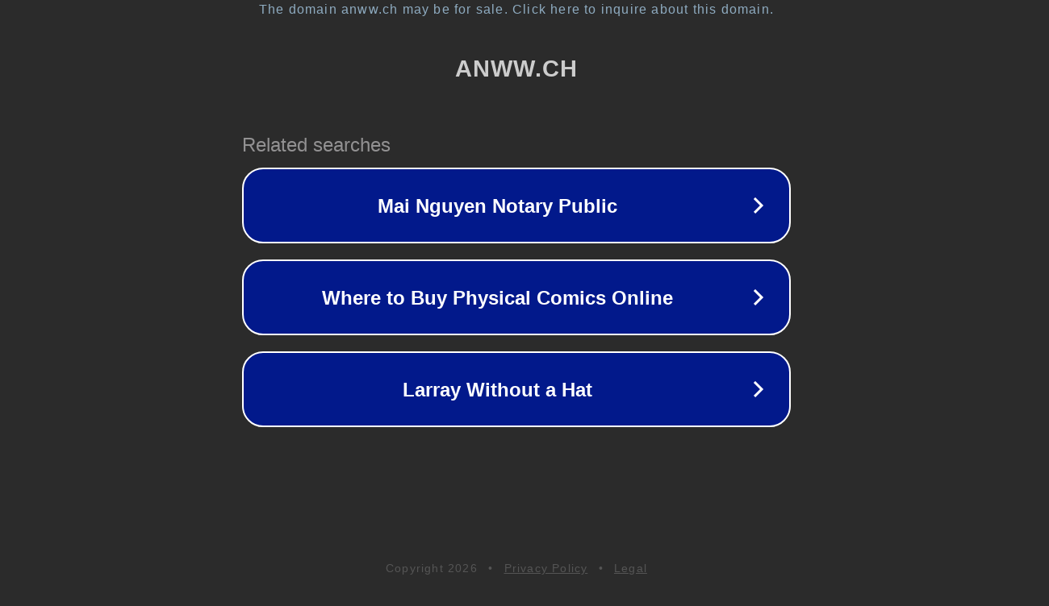

--- FILE ---
content_type: text/html; charset=utf-8
request_url: https://anww.ch/event/fachgruppen-event-getraenke-fachtagung-2021/
body_size: 1094
content:
<!doctype html>
<html data-adblockkey="MFwwDQYJKoZIhvcNAQEBBQADSwAwSAJBANDrp2lz7AOmADaN8tA50LsWcjLFyQFcb/P2Txc58oYOeILb3vBw7J6f4pamkAQVSQuqYsKx3YzdUHCvbVZvFUsCAwEAAQ==_q1ydCRybsLFWdgTRNLOOtiYqBHQBSfIuXBnJhfWQGdTef/mXJ9cX34YdveHrCRIfRVNr/NjvrDJW9gMR+DyXHQ==" lang="en" style="background: #2B2B2B;">
<head>
    <meta charset="utf-8">
    <meta name="viewport" content="width=device-width, initial-scale=1">
    <link rel="icon" href="[data-uri]">
    <link rel="preconnect" href="https://www.google.com" crossorigin>
</head>
<body>
<div id="target" style="opacity: 0"></div>
<script>window.park = "[base64]";</script>
<script src="/bhxkvNLCs.js"></script>
</body>
</html>
